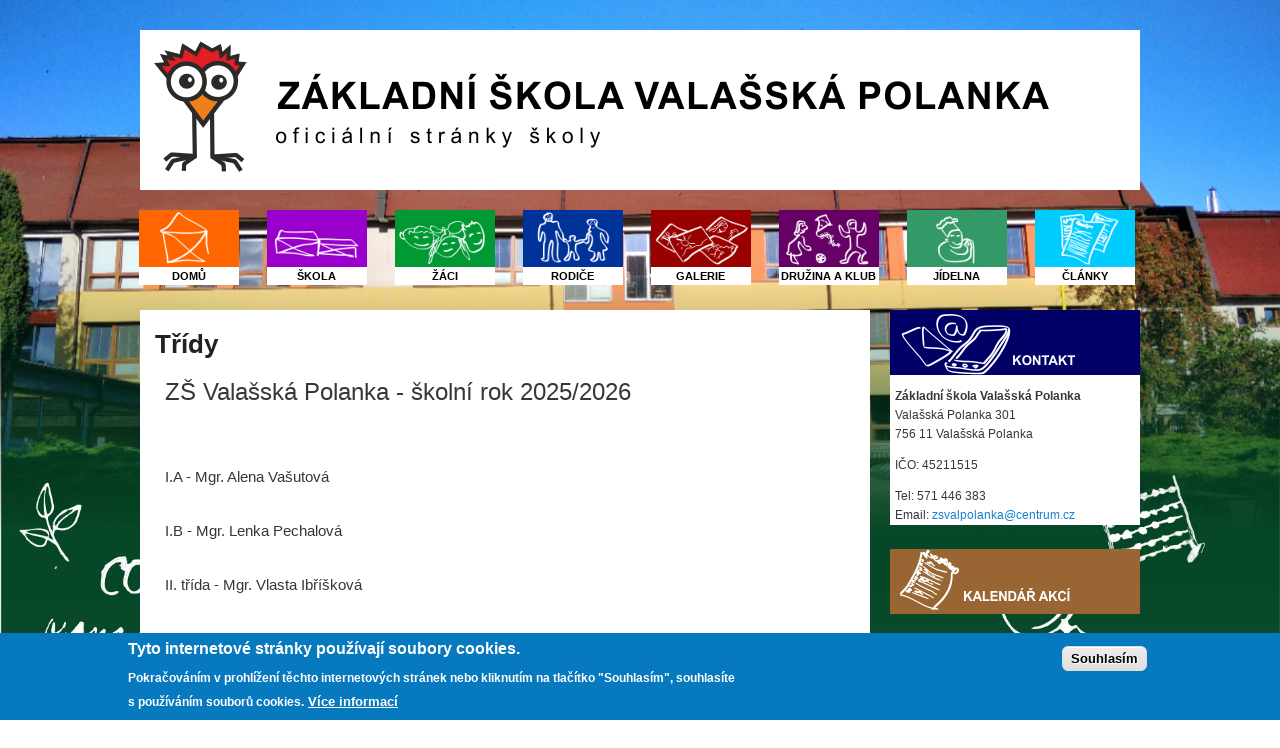

--- FILE ---
content_type: text/html; charset=utf-8
request_url: https://www.zsvalpolanka.cz/obsah/t%C5%99%C3%ADdy
body_size: 5617
content:
<!DOCTYPE html>
<html lang="cs" dir="ltr"
  xmlns:content="http://purl.org/rss/1.0/modules/content/"
  xmlns:dc="http://purl.org/dc/terms/"
  xmlns:foaf="http://xmlns.com/foaf/0.1/"
  xmlns:og="http://ogp.me/ns#"
  xmlns:rdfs="http://www.w3.org/2000/01/rdf-schema#"
  xmlns:sioc="http://rdfs.org/sioc/ns#"
  xmlns:sioct="http://rdfs.org/sioc/types#"
  xmlns:skos="http://www.w3.org/2004/02/skos/core#"
  xmlns:xsd="http://www.w3.org/2001/XMLSchema#">
<head>
<meta charset="utf-8" />
<meta name="Generator" content="Drupal 7 (http://drupal.org)" />
<link rel="canonical" href="/obsah/t%C5%99%C3%ADdy" />
<link rel="shortlink" href="/node/1061" />
<meta name="viewport" content="width=device-width, initial-scale=1, maximum-scale=1" />
<link rel="shortcut icon" href="https://www.zsvalpolanka.cz/sites/all/themes/responsive_blog/favicon.ico" type="image/vnd.microsoft.icon" />
<title>Třídy | Základní škola Valašská Polanka</title>
<style type="text/css" media="all">
@import url("https://www.zsvalpolanka.cz/modules/system/system.base.css?rxoria");
@import url("https://www.zsvalpolanka.cz/modules/system/system.menus.css?rxoria");
@import url("https://www.zsvalpolanka.cz/modules/system/system.messages.css?rxoria");
@import url("https://www.zsvalpolanka.cz/modules/system/system.theme.css?rxoria");
</style>
<style type="text/css" media="all">
@import url("https://www.zsvalpolanka.cz/modules/comment/comment.css?rxoria");
@import url("https://www.zsvalpolanka.cz/modules/field/theme/field.css?rxoria");
@import url("https://www.zsvalpolanka.cz/modules/node/node.css?rxoria");
@import url("https://www.zsvalpolanka.cz/modules/search/search.css?rxoria");
@import url("https://www.zsvalpolanka.cz/modules/user/user.css?rxoria");
@import url("https://www.zsvalpolanka.cz/sites/all/modules/views/css/views.css?rxoria");
</style>
<style type="text/css" media="all">
@import url("https://www.zsvalpolanka.cz/sites/all/modules/colorbox/styles/default/colorbox_style.css?rxoria");
@import url("https://www.zsvalpolanka.cz/sites/all/modules/ctools/css/ctools.css?rxoria");
@import url("https://www.zsvalpolanka.cz/sites/all/modules/eu_cookie_compliance/css/eu_cookie_compliance.css?rxoria");
@import url("https://www.zsvalpolanka.cz/sites/default/files/ctools/css/8695a9d3e23511e74e4cde79b7ae1666.css?rxoria");
</style>
<style type="text/css" media="all">
@import url("https://www.zsvalpolanka.cz/sites/all/themes/responsive_blog/style.css?rxoria");
</style>
<script type="text/javascript" src="https://www.zsvalpolanka.cz/misc/jquery.js?v=1.4.4"></script>
<script type="text/javascript" src="https://www.zsvalpolanka.cz/misc/jquery-extend-3.4.0.js?v=1.4.4"></script>
<script type="text/javascript" src="https://www.zsvalpolanka.cz/misc/jquery-html-prefilter-3.5.0-backport.js?v=1.4.4"></script>
<script type="text/javascript" src="https://www.zsvalpolanka.cz/misc/jquery.once.js?v=1.2"></script>
<script type="text/javascript" src="https://www.zsvalpolanka.cz/misc/drupal.js?rxoria"></script>
<script type="text/javascript" src="https://www.zsvalpolanka.cz/sites/all/modules/eu_cookie_compliance/js/jquery.cookie-1.4.1.min.js?v=1.4.1"></script>
<script type="text/javascript" src="https://www.zsvalpolanka.cz/sites/default/files/languages/cs_eP0LvRJbK3PcGUwdv7a0hLIU8nd0EynJEXK2GXDrCVc.js?rxoria"></script>
<script type="text/javascript" src="https://www.zsvalpolanka.cz/sites/all/libraries/colorbox/jquery.colorbox-min.js?rxoria"></script>
<script type="text/javascript" src="https://www.zsvalpolanka.cz/sites/all/modules/colorbox/js/colorbox.js?rxoria"></script>
<script type="text/javascript" src="https://www.zsvalpolanka.cz/sites/all/modules/colorbox/styles/default/colorbox_style.js?rxoria"></script>
<script type="text/javascript" src="https://www.zsvalpolanka.cz/sites/all/modules/colorbox/js/colorbox_load.js?rxoria"></script>
<script type="text/javascript" src="https://www.zsvalpolanka.cz/sites/all/modules/colorbox/js/colorbox_inline.js?rxoria"></script>
<script type="text/javascript" src="https://www.zsvalpolanka.cz/sites/all/themes/responsive_blog/js/main-menu.js?rxoria"></script>
<script type="text/javascript" src="https://www.zsvalpolanka.cz/sites/all/themes/responsive_blog/js/pngfix.min.js?rxoria"></script>
<script type="text/javascript">
<!--//--><![CDATA[//><!--
jQuery.extend(Drupal.settings, {"basePath":"\/","pathPrefix":"","setHasJsCookie":0,"ajaxPageState":{"theme":"responsive_blog","theme_token":"iFp-1m7dDhFfjgfRXJMzBSEn0M8TKcaa9Yo44jRWBZI","js":{"0":1,"sites\/all\/modules\/eu_cookie_compliance\/js\/eu_cookie_compliance.js":1,"misc\/jquery.js":1,"misc\/jquery-extend-3.4.0.js":1,"misc\/jquery-html-prefilter-3.5.0-backport.js":1,"misc\/jquery.once.js":1,"misc\/drupal.js":1,"sites\/all\/modules\/eu_cookie_compliance\/js\/jquery.cookie-1.4.1.min.js":1,"public:\/\/languages\/cs_eP0LvRJbK3PcGUwdv7a0hLIU8nd0EynJEXK2GXDrCVc.js":1,"sites\/all\/libraries\/colorbox\/jquery.colorbox-min.js":1,"sites\/all\/modules\/colorbox\/js\/colorbox.js":1,"sites\/all\/modules\/colorbox\/styles\/default\/colorbox_style.js":1,"sites\/all\/modules\/colorbox\/js\/colorbox_load.js":1,"sites\/all\/modules\/colorbox\/js\/colorbox_inline.js":1,"sites\/all\/themes\/responsive_blog\/js\/main-menu.js":1,"sites\/all\/themes\/responsive_blog\/js\/pngfix.min.js":1},"css":{"modules\/system\/system.base.css":1,"modules\/system\/system.menus.css":1,"modules\/system\/system.messages.css":1,"modules\/system\/system.theme.css":1,"modules\/comment\/comment.css":1,"modules\/field\/theme\/field.css":1,"modules\/node\/node.css":1,"modules\/search\/search.css":1,"modules\/user\/user.css":1,"sites\/all\/modules\/views\/css\/views.css":1,"sites\/all\/modules\/colorbox\/styles\/default\/colorbox_style.css":1,"sites\/all\/modules\/ctools\/css\/ctools.css":1,"sites\/all\/modules\/eu_cookie_compliance\/css\/eu_cookie_compliance.css":1,"public:\/\/ctools\/css\/8695a9d3e23511e74e4cde79b7ae1666.css":1,"sites\/all\/themes\/responsive_blog\/css\/dark.css":1,"sites\/all\/themes\/responsive_blog\/style.css":1}},"colorbox":{"opacity":"0.85","current":"{current} z {total}","previous":"\u00ab P\u0159edchoz\u00ed","next":"N\u00e1sleduj\u00edc\u00ed \u00bb","close":"Zav\u0159\u00edt","maxWidth":"98%","maxHeight":"98%","fixed":true,"mobiledetect":true,"mobiledevicewidth":"480px","file_public_path":"\/sites\/default\/files","specificPagesDefaultValue":"admin*\nimagebrowser*\nimg_assist*\nimce*\nnode\/add\/*\nnode\/*\/edit\nprint\/*\nprintpdf\/*\nsystem\/ajax\nsystem\/ajax\/*"},"eu_cookie_compliance":{"cookie_policy_version":"1.0.0","popup_enabled":1,"popup_agreed_enabled":0,"popup_hide_agreed":0,"popup_clicking_confirmation":1,"popup_scrolling_confirmation":0,"popup_html_info":"\u003Cdiv class=\u0022eu-cookie-compliance-banner eu-cookie-compliance-banner-info eu-cookie-compliance-banner--default\u0022\u003E\n  \u003Cdiv class=\u0022popup-content info\u0022\u003E\n    \u003Cdiv id=\u0022popup-text\u0022\u003E\n      \u003Ch2\u003ETyto internetov\u00e9 str\u00e1nky pou\u017e\u00edvaj\u00ed soubory cookies.\u003C\/h2\u003E\n\u003Cp\u003EPokra\u010dov\u00e1n\u00edm v prohl\u00ed\u017een\u00ed t\u011bchto internetov\u00fdch str\u00e1nek nebo kliknut\u00edm na tla\u010d\u00edtko \u0022Souhlas\u00edm\u0022, souhlas\u00edte s pou\u017e\u00edv\u00e1n\u00edm soubor\u016f cookies.\u003C\/p\u003E\n              \u003Cbutton type=\u0022button\u0022 class=\u0022find-more-button eu-cookie-compliance-more-button\u0022\u003EV\u00edce informac\u00ed\u003C\/button\u003E\n          \u003C\/div\u003E\n    \n    \u003Cdiv id=\u0022popup-buttons\u0022 class=\u0022\u0022\u003E\n      \u003Cbutton type=\u0022button\u0022 class=\u0022agree-button eu-cookie-compliance-default-button\u0022\u003ESouhlas\u00edm\u003C\/button\u003E\n          \u003C\/div\u003E\n  \u003C\/div\u003E\n\u003C\/div\u003E","use_mobile_message":false,"mobile_popup_html_info":"\u003Cdiv class=\u0022eu-cookie-compliance-banner eu-cookie-compliance-banner-info eu-cookie-compliance-banner--default\u0022\u003E\n  \u003Cdiv class=\u0022popup-content info\u0022\u003E\n    \u003Cdiv id=\u0022popup-text\u0022\u003E\n      \u003Ch2\u003EWe use cookies on this site to enhance your user experience\u003C\/h2\u003E\n\u003Cp\u003EBy tapping the Accept button, you agree to us doing so.\u003C\/p\u003E\n              \u003Cbutton type=\u0022button\u0022 class=\u0022find-more-button eu-cookie-compliance-more-button\u0022\u003EV\u00edce informac\u00ed\u003C\/button\u003E\n          \u003C\/div\u003E\n    \n    \u003Cdiv id=\u0022popup-buttons\u0022 class=\u0022\u0022\u003E\n      \u003Cbutton type=\u0022button\u0022 class=\u0022agree-button eu-cookie-compliance-default-button\u0022\u003ESouhlas\u00edm\u003C\/button\u003E\n          \u003C\/div\u003E\n  \u003C\/div\u003E\n\u003C\/div\u003E\n","mobile_breakpoint":"768","popup_html_agreed":"\u003Cdiv\u003E\n  \u003Cdiv class=\u0022popup-content agreed\u0022\u003E\n    \u003Cdiv id=\u0022popup-text\u0022\u003E\n      \u003Ch2\u003EThank you for accepting cookies\u003C\/h2\u003E\n\u003Cp\u003EYou can now hide this message or find out more about cookies.\u003C\/p\u003E\n    \u003C\/div\u003E\n    \u003Cdiv id=\u0022popup-buttons\u0022\u003E\n      \u003Cbutton type=\u0022button\u0022 class=\u0022hide-popup-button eu-cookie-compliance-hide-button\u0022\u003EHide\u003C\/button\u003E\n              \u003Cbutton type=\u0022button\u0022 class=\u0022find-more-button eu-cookie-compliance-more-button-thank-you\u0022 \u003EMore info\u003C\/button\u003E\n          \u003C\/div\u003E\n  \u003C\/div\u003E\n\u003C\/div\u003E","popup_use_bare_css":false,"popup_height":"auto","popup_width":"100%","popup_delay":1000,"popup_link":"\/obsah\/cookies","popup_link_new_window":1,"popup_position":null,"fixed_top_position":1,"popup_language":"cs","store_consent":false,"better_support_for_screen_readers":0,"reload_page":0,"domain":"","domain_all_sites":0,"popup_eu_only_js":0,"cookie_lifetime":"100","cookie_session":false,"disagree_do_not_show_popup":0,"method":"default","allowed_cookies":"","withdraw_markup":"\u003Cbutton type=\u0022button\u0022 class=\u0022eu-cookie-withdraw-tab\u0022\u003EPrivacy settings\u003C\/button\u003E\n\u003Cdiv class=\u0022eu-cookie-withdraw-banner\u0022\u003E\n  \u003Cdiv class=\u0022popup-content info\u0022\u003E\n    \u003Cdiv id=\u0022popup-text\u0022\u003E\n      \u003Ch2\u003EWe use cookies on this site to enhance your user experience\u003C\/h2\u003E\n\u003Cp\u003EYou have given your consent for us to set cookies.\u003C\/p\u003E\n    \u003C\/div\u003E\n    \u003Cdiv id=\u0022popup-buttons\u0022\u003E\n      \u003Cbutton type=\u0022button\u0022 class=\u0022eu-cookie-withdraw-button\u0022\u003EWithdraw consent\u003C\/button\u003E\n    \u003C\/div\u003E\n  \u003C\/div\u003E\n\u003C\/div\u003E\n","withdraw_enabled":false,"withdraw_button_on_info_popup":0,"cookie_categories":[],"cookie_categories_details":[],"enable_save_preferences_button":1,"cookie_name":"","cookie_value_disagreed":"0","cookie_value_agreed_show_thank_you":"1","cookie_value_agreed":"2","containing_element":"body","automatic_cookies_removal":1}});
//--><!]]>
</script>
<!--[if lt IE 9]><script src="/sites/all/themes/responsive_blog/js/html5.js"></script><![endif]-->
</head>
<body class="html not-front not-logged-in one-sidebar sidebar-first page-node page-node- page-node-1061 node-type-page white">
    <div id="wrapper">
  <header id="header" class="clearfix">
    <div id="logo-header" class="not-front">
                  <div id="site-logo" class="not-front">
          <a href="/" title="Domů">
            <img src="/sites/all/themes/responsive_blog/images2/header1000_uzky.jpg" alt="Domů" />
          </a>
        </div>      
            
      <!-- slider -->
          <div style="clear: both;"></div>
    </div>
      
            <nav id="navigation" role="navigation">
      <div id="main-menu">
        <ul class="menu"><li class="first leaf menu_home"><a href="/">Domů</a></li>
<li class="expanded menu_skola"><a href="/" class="non-clickable">Škola</a><ul class="menu"><li class="first expanded"><a href="/%C5%A1kola-%C5%BEiv%C4%9B">Škola živě</a><ul class="menu"><li class="first leaf"><a href="/%C5%A1t%C3%ADtky/aktu%C3%A1ln%C4%9B">Aktuálně</a></li>
<li class="leaf"><a href="/%C5%A1t%C3%ADtky/akce-%C5%A1koly">Akce školy</a></li>
<li class="last leaf"><a href="/%C5%A1t%C3%ADtky/p%C5%99edm%C4%9Bty">Předměty</a></li>
</ul></li>
<li class="leaf"><a href="/%C5%A1t%C3%ADtky/z%20historie%20%C5%A1kolstv%C3%AD%20v%20obci">O škole</a></li>
<li class="leaf"><a href="/obsah/kontakty-adresy-funkce">Kontakty</a></li>
<li class="leaf"><a href="/obsah/organizace-%C5%A1koln%C3%ADho-roku-20192020">Organizace školního roku</a></li>
<li class="leaf"><a href="/%C5%A1t%C3%ADtky/dokumenty-%C5%A1koly">Důležité školní dokumenty</a></li>
<li class="leaf"><a href="/obsah/dota%C4%8Dn%C3%AD-programy-kter%C3%A9-%C5%A1kola-v-sou%C4%8Dasnosti-realizuje">Dotační projekty</a></li>
<li class="last leaf"><a href="/obsah/pron%C3%A1jem">Pronájem</a></li>
</ul></li>
<li class="expanded active-trail menu_zaci"><a href="/" class="non-clickable active-trail">Žáci</a><ul class="menu"><li class="first leaf"><a href="/obsah/%C5%A1koln%C3%AD-%C5%99%C3%A1d-0">Školní řád</a></li>
<li class="leaf active-trail"><a href="/obsah/t%C5%99%C3%ADdy" class="active-trail active">Třídy</a></li>
<li class="leaf"><a href="/obsah/rozvrh-hodin">Rozvrhy a zvonění</a></li>
<li class="leaf"><a href="/obsah/p%C5%99edm%C4%9Bty">Předměty</a></li>
<li class="last leaf"><a href="/obsah/krou%C5%BEky-0">Kroužky</a></li>
</ul></li>
<li class="expanded menu_rodice"><a href="/" class="non-clickable">Rodiče</a><ul class="menu"><li class="first leaf"><a href="/obsah/organizace-%C5%A1koln%C3%ADho-roku-20192020" title="">Organizace školního roku</a></li>
<li class="leaf"><a href="/obsah/pro-rodi%C4%8De-p%C5%99ed%C5%A1kol%C3%A1k%C5%AF">Pro rodiče předškoláků</a></li>
<li class="leaf"><a href="/obsah/pro-vych%C3%A1zej%C3%ADc%C3%AD-%C5%BE%C3%A1ky">Pro rodiče vycházejících žáků</a></li>
<li class="leaf"><a href="/obsah/%C5%A1kolsk%C3%A1-rada">Školská rada</a></li>
<li class="leaf"><a href="/%C5%A1t%C3%ADtky/metodik-prevence">Metodik prevence</a></li>
<li class="leaf"><a href="/%C5%A1t%C3%ADtky/v%C3%BDchovn%C3%BD-poradce">Výchovný poradce</a></li>
<li class="leaf"><a href="/obsah/formul%C3%A1%C5%99e">Formuláře ke stažení</a></li>
<li class="leaf"><a href="/obsah/pokladna">Pokladna</a></li>
<li class="last leaf"><a href="https://zsvalpolanka.cz/obsah/rozvrh-hodin">Rozvrhy a zvonění</a></li>
</ul></li>
<li class="leaf menu_galerie"><a href="/galerie">Galerie</a></li>
<li class="expanded menu_druzina"><a href="/%C5%A1t%C3%ADtky/po-vyu%C4%8Dov%C3%A1n%C3%AD" class="non-clickable">Družina a klub</a><ul class="menu"><li class="first leaf"><a href="/obsah/%C5%A1koln%C3%AD-vzd%C4%9Bl%C3%A1vac%C3%AD-program-pro-z%C3%A1jmov%C3%A9-vzd%C4%9Bl%C3%A1n%C3%A1n%C3%AD">ŠVP</a></li>
<li class="leaf"><a href="/obsah/vnit%C5%99n%C3%AD-%C5%99%C3%A1d-%C5%A1koln%C3%ADho-klubu">Vnitřní řád</a></li>
<li class="leaf"><a href="/%C5%A1t%C3%ADtky/dru%C5%BEina">Ze školní družiny</a></li>
<li class="last leaf"><a href="/%C5%A1t%C3%ADtky/klub">Ze školního klubu</a></li>
</ul></li>
<li class="expanded menu_jidelna"><a href="/%C5%A1t%C3%ADtky/j%C3%ADdelna" class="non-clickable">Jídelna</a><ul class="menu"><li class="first leaf"><a href="/obsah/j%C3%ADdeln%C3%AD%C4%8Dek">Jídelníček</a></li>
<li class="leaf"><a href="/obsah/z%C3%A1kladn%C3%AD-informace-o-stravov%C3%A1n%C3%AD-v-%C5%A1j-vala%C5%A1sk%C3%A1-polanka">Cizí strávníci</a></li>
<li class="leaf"><a href="/obsah/dokumenty-ke-sta%C5%BEen%C3%AD">Dokumenty ke stažení</a></li>
<li class="leaf"><a href="/obsah/kontakt-na-vedouc%C3%AD-%C5%A1koln%C3%AD-j%C3%ADdelny">Kontakt na vedoucí školní jídelny</a></li>
<li class="leaf"><a href="/obsah/seznam-alergen%C5%AF">Seznam alergenů</a></li>
<li class="leaf"><a href="/obsah/vnit%C5%99n%C3%AD-%C5%99%C3%A1d-%C5%A1koln%C3%AD-j%C3%ADdelny-2025-26">Vnitřní řád školní jídelny 2025-26</a></li>
<li class="last leaf"><a href="/obsah/co-rodi%C4%8De-nev%C4%9Bd%C3%AD-o-%C5%A1koln%C3%ADm-stravov%C3%A1n%C3%AD">Co rodiče nevědí o školním stravování</a></li>
</ul></li>
<li class="last leaf menu_clanky"><a href="/obsah/clanky">Články</a></li>
</ul>      </div>
    </nav>
  </header>

  <div id="preface-area" class="clearfix">
    
      </div>

  <div id="main" class="clearfix">
    <div id="primary">
      <section id="content" role="main">
        

                                <div id="content-wrap">
                    <h1 class="page-title">Třídy</h1>                                                  <div class="region region-content">
  <div id="block-system-main" class="block block-system">

      
  <div class="content">
                        <span property="dc:title" content="Třídy" class="rdf-meta element-hidden"></span><span property="sioc:num_replies" content="0" datatype="xsd:integer" class="rdf-meta element-hidden"></span>  
      
    
  <div class="content">
    <div class="field field-name-body field-type-text-with-summary field-label-hidden"><div class="field-items"><div class="field-item even" property="content:encoded"><h2>ZŠ Valašská Polanka - školní rok 2025/2026</h2>
<p> </p>
<p>I.A - Mgr. Alena Vašutová</p>
<p>I.B - Mgr. Lenka Pechalová</p>
<p>II. třída - Mgr. Vlasta Ibříšková</p>
<p>III.A - Mgr. Marta Pecarová</p>
<p>III. B - Mgr. Jaroslav Zrník</p>
<p>IV. třída - Bc. Irena Filgasová </p>
<p>V. třída - Drahomíra Hladká</p>
<p>VI.A - Mgr. Marcela Koňaříková</p>
<p>VI.B - Mgr. Renata Cedidlová</p>
<p>VII.A - Mgr. Aleš Černotík</p>
<p>VII.B - Mgr. Milena Fialová</p>
<p>VIII.A - Bc. Lukáš Veselý</p>
<p>VIII.B - Mgr. Lenka Matušová</p>
<p>IX.A - Mgr. Petra Janotová</p>
<p>IX.B - Mgr. Jiří Fiala</p>
<p> </p>
</div></div></div>  </div>

      <footer>
          </footer>
  
    </div>
  
</div> <!-- /.block -->
</div>
 <!-- /.region -->
        </div>
      </section> <!-- /#main -->
    </div>

          <aside id="sidebar" role="complementary">
       <div class="region region-sidebar-first">
  <div id="block-block-2" class="block block-block">

      
  <div class="content">
    <p><a class="header" href="/obsah/kontakty-adresy-funkce">Kontakt</a></p>
<div>
<p><strong>Základní škola Valašská Polanka</strong><br />Valašská Polanka 301<br />756 11 Valašská Polanka</p>
<p>IČO: 45211515</p>
<p>Tel: 571 446 383<br />Email: <a href="mailto:zsvalpolanka@centrum.cz">zsvalpolanka@centrum.cz</a></p>
</div>
  </div>
  
</div> <!-- /.block -->
<div id="block-block-6" class="block block-block">

      
  <div class="content">
    <p><a class="header" href="/obsah/kalendar">Kalendář akcí</a></p>
  </div>
  
</div> <!-- /.block -->
<div id="block-block-5" class="block block-block">

      
  <div class="content">
    <p><a class="header" href="/obsah/jidelnicek">Jídelníček</a></p>
  </div>
  
</div> <!-- /.block -->
<div id="block-block-4" class="block block-block">

      
  <div class="content">
    <p><a class="header" href="/obsah/schránka-důvěry">Schránka důvěry</a></p>
  </div>
  
</div> <!-- /.block -->
<div id="block-block-7" class="block block-block">

      
  <div class="content">
    <p><a class="header" href="/obsah/skolni-casopis">Školní časopis</a></p>
  </div>
  
</div> <!-- /.block -->
<div id="block-block-9" class="block block-block">

      
  <div class="content">
    <p><a class="header" href="/node/1083">Distanční výuka</a></p>
  </div>
  
</div> <!-- /.block -->
<div id="block-block-10" class="block block-block">

      
  <div class="content">
    <p><a class="header" href="https://zsvalpolanka.bakalari.cz/login" target="_blank">Bakaláři</a> <a class="header-help" href="https://www.zsvalpolanka.cz/obsah/n%C3%A1vody-k-bakal%C3%A1%C5%99%C5%AFm" target="_blank">Nápověda</a></p>
  </div>
  
</div> <!-- /.block -->
<div id="block-block-11" class="block block-block">

      
  <div class="content">
    <p><a class="header" href="https://m365.cloud.microsoft/" target="_blank">Office 365</a> <a class="header-help" href="https://www.zsvalpolanka.cz/obsah/n%C3%A1vody-k-office-365" target="_blank">Nápověda</a></p>
  </div>
  
</div> <!-- /.block -->
<div id="block-views-galerie-blok-block" class="block block-views">

        <h2 >Nejnovější v galérii</h2>
    
  <div class="content">
    <div class="view view-galerie-blok- view-id-galerie_blok_ view-display-id-block view-dom-id-1a1be222681334f2aab921c845d29d8e">
        
  
  
      <div class="view-content">
        <div class="views-row views-row-1 views-row-odd views-row-first views-row-last">
      
  <div class="views-field views-field-field-image">        <div class="field-content"><a href="https://www.zsvalpolanka.cz/obsah/bruslen%C3%AD-1a-1-b"><img typeof="foaf:Image" src="https://www.zsvalpolanka.cz/sites/default/files/styles/n_hled_height_220px/public/field/image/93/2026/bruslen%C3%AD.jpg?itok=uACU08oP" width="349" height="220" alt="" /></a></div>  </div>  
  <div class="views-field views-field-title">        <span class="field-content"><a href="https://www.zsvalpolanka.cz/obsah/bruslen%C3%AD-1a-1-b">Bruslení 1. A a 1. B</a></span>  </div>  </div>
    </div>
  
  
  
  
  
  
</div>  </div>
  
</div> <!-- /.block -->
<div id="block-block-3" class="block block-block">

        <h2 >Užitečné odkazy</h2>
    
  <div class="content">
    <p><a href="http://www.valasskapolanka.cz" target="_blank">Obec Valašská Polanka</a><br /><a href="http://ms.valasskapolanka.cz" target="_blank">Mateřská škola</a><br /><a href="http://knihovna.valasskapolanka.cz" target="_blank">Knihovna</a><br /><a href="http://www.idos.cz" target="_blank">Jízdní řády</a></p>
  </div>
  
</div> <!-- /.block -->
<div id="block-block-8" class="block block-block">

      
  <div class="content">
    <p><a class="header" href="http://zsvalpolanka.maweb.eu/">Starý web</a></p>
  </div>
  
</div> <!-- /.block -->
</div>
 <!-- /.region -->
      </aside> 
      </div>

  <footer id="footer-bottom">
    <div id="footer-area" class="clearfix">
            
          </div>

    <div id="bottom" class="clearfix">
      <div class="copyright">Copyright &copy; 2026 <a href="/">Základní škola Valašská Polanka</a></div>
      
      <div class="admin">
        <a href="/obsah/prohlaseni-o-pristupnosti">Prohlášení o přístupnosti</a>&nbsp;&nbsp;|&nbsp;
                
                  <a href="?q=user/login">Vstup do administrace</a>
              </div>      
      <!-- <div class="credit">
        Theme by  <a href="http://www.devsaran.com" target="_blank">Devsaran</a>
      </div> -->
    </div>
  </footer>

</div>






  <script type="text/javascript">
<!--//--><![CDATA[//><!--
window.eu_cookie_compliance_cookie_name = "";
//--><!]]>
</script>
<script type="text/javascript" defer="defer" src="https://www.zsvalpolanka.cz/sites/all/modules/eu_cookie_compliance/js/eu_cookie_compliance.js?rxoria"></script>
</body>
</html>

--- FILE ---
content_type: text/css
request_url: https://www.zsvalpolanka.cz/sites/all/themes/responsive_blog/style.css?rxoria
body_size: 9277
content:
/*
www.devsaran.com
*/

/* =Reset
-------------------------------------------------------------- */
html, body, div, span, applet, object, iframe,
h1, h2, h3, h4, h5, h6, p, blockquote, pre,
a, abbr, acronym, address, big, cite, code,
del, dfn, em, font, ins, kbd, q, s, samp,
small, strike, strong, sub, sup, tt, var,
dl, dt, dd, ol, ul, li,
fieldset, form, label, legend,
table, caption, tbody, tfoot, thead, tr, th, td {
  border: 0;
  font-family: inherit;
  font-size: 100%;
  font-style: inherit;
  font-weight: inherit;
  margin: 0;
  outline: 0;
  padding: 0;
  vertical-align: baseline;
}

/* remember to define focus styles! */
:focus {
  outline: 0;
}
body {
  background: white;
  line-height: 1;
  background-image: url("images2/pozadi_v2.jpg");
  background-repeat: no-repeat;
  background-size: 100%;
}
ol, ul {
  list-style: none;
}

/* tables still need 'cellspacing="0"' in the markup */
table {
  border-collapse: separate;
  border-spacing: 0;
}
caption, th, td {
  font-weight: normal;
  text-align: left;
}

blockquote:before, blockquote:after,
q:before, q:after {
  content:'';
}
blockquote, q {
  quotes: "" "";
}
a img {
  border: 0;
}

/* Block elements */
header, hgroup, footer, section, article, aside {
  display: block;
}

/* Body, Common Classes & Wrap */


html, body {
  min-width: 1000px;
  width: 100%;
}

body {
  padding-top: 2em;
}
#wrapper {
  margin: 0 auto 2em;
  max-width: 1000px;
  min-width: 1000px;
}
#header hgroup {
  margin: 0 3%;
  padding: 2.5em 0;
}
#navigation div {
  xmargin: 0 3%;
}

#primary {
  float: left;
  margin: 0 -30% 0 0;
  width: 100%;
}
#content {
  margin: 0 33% 0 3%;
  width: 64%;
}
#sidebar {
  float: right;
  margin-right: 3%;
  width: 25%;
}

/* Right Content */
.left-sidebar #primary {
  float: right;
  margin: 0 0 0 -30%;
  width: 100%;
}
.left-sidebar #content {
  margin: 0 3% 0 33%;
  width: 64%;
}
.left-sidebar #sidebar {
  float: left;
  margin-left: 3%;
  margin-right: 0;
  width: 27%;
}

.wide-sidebar #primary {
  float: left;
  margin: 0 -35.5% 0 0;
  width: 100%;
}
.wide-sidebar #content {
  margin: 0 38.6% 0 3%;
  width: 58.4%;
}
.wide-sidebar #sidebar {
  float: right;
  margin-right: 3%;
  width: 32.5%;
}

/* Right Content */
.wide-sidebar.left-sidebar #primary {
  float: right;
  margin: 0 0 0 -33%;
  width: 100%;
}
.wide-sidebar.left-sidebar #content {
  margin: 0 3% 0 38.6%;
  width: 58.4%;
}
.wide-sidebar.left-sidebar #sidebar {
  float: left;
  margin-left: 3%;
  margin-right: 0;
  width: 30%;
}

.no-sidebars #primary{
  margin: 0;
  background-color: white;
}
.no-sidebars #content{
  margin: 0;
  position: relative;
  width: auto;
}

body, input, textarea {
  color: #373737;
  font: 15px "Helvetica Neue", Helvetica, Arial, sans-serif;
  font-weight: 300;
  line-height: 1.625;
}


#wrapper {
  background-color: transparent;
  -moz-border-radius: 5px;
    border-radius: 5px;
}
a {
  color: #1982d1;
  text-decoration: none;
}
a:focus,
a:active,
a:hover {
  text-decoration: none;
}


/* Headings */
h1,h2,h3,h4,h5,h6 {
  clear: both;
}
h1 {
    font-size: 26px;
}
h2 {
    font-size: 24px;
}
h3 {
    font-size: 22px;
    font-weight: bold;
  margin: 0 0 0.8125em;
}
h4 {
    font-size: 20px;
    margin: 0 0 0.5em;
}
h5 {
    font-size: 18px;
}
h6 {
    font-size: 16px;
}
hr {
  background-color: #ccc;
  border: 0;
  height: 1px;
  margin-bottom: 2em;
}

/* Text elements */
p {
  margin-bottom: 2em;
}
ul, ol {
  margin: 0 0 1em 1.5em;
}
ul {
  list-style: disc;
}
ol {
  list-style-type: decimal;
}
ol ol {
  list-style: upper-alpha;
}
ol ol ol {
  list-style: lower-roman;
}
ol ol ol ol {
  list-style: lower-alpha;
}
ul ul, ol ol, ul ol, ol ul {
  margin-bottom: 0;
}
dl {
  margin: 0 2em;
}
dt {
  font-weight: bold;
}
dd {
  margin-bottom: 2em;
}
strong {
  font-weight: bold;
}
cite, em, i {
  font-style: italic;
}
blockquote {
  font-family: Georgia, "Bitstream Charter", serif;
  font-style: italic;
  font-weight: normal;
  margin: 0 3em;
}
blockquote em, blockquote i, blockquote cite {
  font-style: normal;
}
blockquote cite {
  color: #666;
  font: 12px "Helvetica Neue", Helvetica, Arial, sans-serif;
  font-weight: 300;
  letter-spacing: 0.05em;
  text-transform: uppercase;
}
pre {
  background: #f4f4f4;
  font: 13px "Courier 10 Pitch", Courier, monospace;
  line-height: 1.5;
  margin-bottom: 2em;
  overflow: auto;
  padding: 0.75em 2em;
}
code, kbd {
  font: 13px Monaco, Consolas, "Andale Mono", "DejaVu Sans Mono", monospace;
}
abbr, acronym, dfn {
  border-bottom: 1px dotted #666;
  cursor: help;
}
address {
  display: block;
  margin: 0 0 2em;
}
ins {
  background: #fff9c0;
  text-decoration: none;
}
sup,
sub {
  font-size: 10px;
  height: 0;
  line-height: 1;
  position: relative;
  vertical-align: baseline;
}
sup {
  bottom: 1ex;
}
sub {
  top: .5ex;
}

table {
  margin: 0 0 1.5em;
  width: 100%;
  border:1px solid #ddd;
  border-right:none;
  background:#fff;
}

th {
  font-weight: bold;
  padding:10px 10px;
  background:#555;
  color:#fff;
}

tr{
  padding:5px 5px;
}

td{
  padding:5px 10px;
  border-top:1px solid #ddd;
  border-right:1px solid #ddd;
}

/* clearfix hack */
.clearfix:after {
  visibility: hidden;
  display: block;
  font-size: 0;
  content: " ";
  clear: both;
  height: 0;
}
.clearfix {
  display: inline-block;
}
/* start commented backslash hack \*/
* html .clearfix {
  height:1%;
}
.clearfix {
  display: block;
}
.clear {
  clear: both;
}
/* close commented backslash hack */
.displayblock {
  display: block;
}
.displaynone {
  display: none;
}

#header {
  background-color: transparent;
  position: relative;
  -moz-border-radius: 5px;
  border-radius: 5px;

}
#site-name {
  margin-right: 270px;
  padding: 0;
  font-size: 36px;
  line-height: 46px;
}
#site-name a {
  color: #111;
  font-weight: bold;
  text-decoration: none;
}
#site-name a:hover,
#site-name a:focus,
#site-name a:active {
  color: #1982d1;
}
#site-slogan {
  color: #7a7a7a;
  font-size: 14px;
  margin: 0 270px 0 0;
}

#header img {
  height: auto;
  max-width: 100%;
}
#logo-header {
  xborder: 1px solid blue;
  background-color: white;
  margin-bottom: 20px;
  overflow: hidden;
}

#logo-header.front {
  height: 255px;
}

#header #site-logo.front { 
  xheight: 255px;
  margin: 0px;
  xmargin-bottom: 50px;
  xpadding: 2.5em 0;
  xborder-top-left-radius: 5px;
  xborder-top-right-radius: 5px;
  xborder: 1px solid red;
  
  xbackground: url("images2/header1000-2.jpg") no-repeat left top;
  xbackground-size: 100%;
  width: 570px;
  float: left; 
  overflow: hidden;      
}

#header #site-logo.not-front {
  xbackground: url("images2/header1000_uzky.jpg") no-repeat left top;
  xbackground-size: 100%;
  xheight: 153px;
}

/* =Menu
-------------------------------------------------------------- */

#header #navigation {
  xbackground: #222; /* Show a solid color for older browsers */
  xbackground: -moz-linear-gradient(#585858, #3d3d3d);
  xbackground: -o-linear-gradient(#585858, #3d3d3d);
  xbackground: -webkit-gradient(linear, 0% 0%, 0% 100%, from(#585858), to(#3d3d3d)); /* older webkit syntax */
  xbackground: -webkit-linear-gradient(#585858, #3d3d3d);
  clear: both;
  display: block;
  float: left;
  margin: 0 auto 10px;
  width: 100%;
}
#main-menu > ul.menu{
  font-size: 14px;
  list-style: none;
  margin: 0 0 0 -0.8125em;
  padding-left: 0;
}
#main-menu > ul.menu > li {
  xborder-right: 1px solid #444;
  float: left;
  position: relative;
  list-style: none outside none;
  background-color: white;
  margin-left: 28px;
  width: 100px;
  text-align: center;
}
#main-menu > ul.menu > li.first {
  margin-left: 10px;
}
#main-menu > ul.menu a {
  color: #eee;
  line-height: 3em;
  padding: 0 1.2125em;
  text-decoration: none;
}
#main-menu > ul.menu > li > a {
  display: block;
  height: 25px;
  background-repeat: no-repeat;
  background-size: 100%;
  padding: 0px;
  padding-top: 50px;
  text-transform: uppercase;
  font-size: 11px;
  xwidth: 100px;
  color: black;
  font-weight: bold;
}
#main-menu > ul.menu ul {
  x-moz-box-shadow: 0 3px 3px rgba(0,0,0,0.2);
  x-webkit-box-shadow: 0 3px 3px rgba(0,0,0,0.2);
  xbox-shadow: 0 3px 3px rgba(0,0,0,0.2);
  display: none;
  float: left;
  margin: 0;
  position: absolute;
  top: 5em;
  left: 0;
  list-style: none;
  xwidth: 220px;
  z-index: 99;
  background-color: lightgray;
}
#main-menu > ul.menu ul ul {
  left: 100%;
  top: 0;
}
#main-menu > ul.menu ul a {
  background: #f9f9f9;
  border-bottom: 1px dotted #ccc;
  color: #444;
  font-size: 13px;
  font-weight: normal;
  height: auto;
  line-height: 1.4em;
  padding: 10px;
  width: 168px;
  display: block;
} 

#main-menu > ul.menu li:last-child, 
#main-menu > ul.menu ul li {
  border:none;
} 
#main-menu > ul.menu li:hover > a,
#main-menu > ul.menu ul :hover > a,
#main-menu > ul.menu a:focus {
  xbackground: #efefef;
}
#main-menu > ul.menu ul li:hover > a,
#main-menu > ul.menu ul a:focus{
  background: #f9f9f9; /* Show a solid color for older browsers */
  background: -moz-linear-gradient(#f9f9f9, #e5e5e5);
  background: -o-linear-gradient(#f9f9f9, #e5e5e5);
  background: -webkit-gradient(linear, 0% 0%, 0% 100%, from(#f9f9f9), to(#e5e5e5)); /* Older webkit syntax */
  background: -webkit-linear-gradient(#f9f9f9, #e5e5e5);
  color: #373737;
}
#main-menu > ul.menu li:hover > ul {
  display: block;
}
#main-menu > ul.menu a.active {
  font-weight: bold;
}

#main-menu li.menu_home > a {
  background-image: url('images2/domu-pic.jpg');
}

#main-menu li.menu_skola > a {
  background-image: url('images2/skola-pic.jpg');
}

#main-menu li.menu_zaci > a {
  background-image: url('images2/zaci-pic.jpg');
}

#main-menu li.menu_rodice > a {
  background-image: url('images2/rodice-pic.jpg');
}

#main-menu li.menu_galerie > a {
  background-image: url('images2/galerie-pic.jpg');
}

#main-menu li.menu_druzina > a {
  background-image: url('images2/druzina-pic.jpg');
}

#main-menu li.menu_jidelna > a {
  background-image: url('images2/jidelna-pic.jpg');
}

#main-menu li.menu_clanky > a {
  background-image: url('images2/clanky-pic.jpg');
}

#main-menu ul li.leaf, #main-menu ul li.expanded { list-style: none; }

.tinynav { 
  display: none;
  font-size: 16px;
}

/* Featured Slider */
#slider {
    background-color: #555;
    xxborder-bottom: 2px solid #ccc;
    border-radius: 5px;
  -moz-border-radius: 5px;
    xmargin: 0 0 2em;
    position: relative;
    width: 425px;
    float: right;
}

#slider-wrap img {
    border: medium none;
  display: block;
    height: auto;
    /*padding: 0.7em 2% 0.3em;*/
  padding: 0;
    max-width: 100%;
}
#slider-wrap a:hover img {
  background: none;
  border: none;
}
#slider-wrap a {
  display: block;
  xpadding: 11px 11px 10px;
}

#slider-wrap .featured-text {
    color: #FFFFFF;
    padding: 0 11px 10px;
}
#slider-wrap .featured-text a {
  display: inline;
  padding: 0;
}
#nav-slider {
  padding: 0;
  display: none;
}
#nav-slider img {
   max-width:33px;
   height:auto;
   width:100%;
 }
#nav-slider .nav-previous, 
#nav-slider .nav-next {
    cursor: pointer;
    display: block;
    max-width: 33px;
    opacity: 0.7;
    position: absolute;
    top: 106px;
    width: 6%;
    z-index: 99;
}
#nav-slider .nav-previous:hover, 
#nav-slider .nav-next:hover {
  opacity: 10;
}
#nav-slider .nav-previous {
    left: 11px;
}
#nav-slider .nav-next {
    right: 11px;
}

#breadcrumbs {
  font-size: 11px;
  padding: 3px;
}


/* =Content
----------------------------------------------- */
#preface-area {
  padding-bottom: 5px;
}

#main {
  xbackground-color: #eee;
  clear: both;
  xpadding: 2em 0 0;
}

#content-wrap {
  background-color: white;
  xxborder-bottom: 2px solid #CCC;
  xx-moz-border-radius: 5px;
  xxborder-radius: 5px;
  margin: 0 0 2em;
  padding: 0.5em 5% 2em;
  position: relative;
  width: auto;
}

.node h2.title, h1.page-title, .node h2.title a, h1.page-title a {
  color: #222222;
  text-decoration: none;
}
.node h2.title, h1.page-title {
  clear: both;
  color: #222222;
  font-size: 26px;
  font-weight: bold;
  line-height: 1.5em;
  padding-bottom: 0.3em;
  padding-top: 0.3em;
}

#main #content .node-teaser {
  padding-bottom:30px;
  border-bottom:1px solid #DDDDDD;
  margin-bottom: 15px;
}

.node-teaser img {
  border: 1px solid #CCCCCC;
  padding: 6px;
  height: auto;
  max-width: 97.4%;
  margin: 0.5em 1em 0.5em 0;
  float: left;
}
.page-content #content-wrap img, .page-node #content-wrap img {
  border: 1px solid #CCCCCC;
  padding: 6px;
  height: auto;
  max-width: 97.4%;
  margin: 0.5em 1em 0.5em 1em;
}

.node-teaser p {
  margin-bottom: 1em;
}

#preface-area .block,
.region-content-top .block,
#footer-area .block {
  background-color: #FFFFFF;
  border-bottom: 2px solid #CCCCCC;
  xxborder-radius: 5px 5px 5px 5px;
  clear: both;
  margin-bottom: 2em;
  padding: 0.5em 1em 1em;
  font-size: 12px;
}

#preface-area .block > h2,
.region-content-top .block > h2,
#footer-area .block > h2 {
  border-bottom: 2px solid #CCCCCC;
  color: #222222;
  font-size: 16px;
  font-weight: bold;
  letter-spacing: 0.1em;
  margin: 0 -0.75em 1em;
  padding: 0 1em 0.5em;
}

#sidebar .block {
  background-color: #FFFFFF;
  border-bottom: 2px solid #CCCCCC;
  xxborder-radius: 5px 5px 5px 5px;
  clear: both;
  margin-bottom: 2em;
  padding: 0.5em 1em 1em;
  font-size: 12px;
}

#sidebar .block > h2 {
  border-bottom: 2px solid #CCCCCC;
  color: #222222;
  font-size: 16px;
  font-weight: bold;
  letter-spacing: 0.1em;
  margin: 0 -0.75em 1em;
  padding: 0 1em 0.5em;
}

#preface-area .block p,
.region-content-top .block p,
#footer-area .block p,
#sidebar .block p {
  margin-bottom: 1em;
}

#preface-area .block img,
.region-content-top .block img,
#footer-area .block img,
#sidebar .block img {
  height: auto;
  max-width: 97.4%;
}

#preface-area {
    background-color: #eee;
    overflow: hidden;
    padding: 2em 3% 0;
}

#preface-block-wrap.in1 .preface-block {
  margin-bottom: 2.5em;
}

#preface-block-wrap.in2 .preface-block {
  float: left;
  width: 48.5%;
}
#preface-block-wrap.in2 .preface-block + .preface-block {
  float: right;
}

#preface-block-wrap.in3 .preface-block {
    float: left;
    margin-right: 3%;
    width: 31.3%;
}
#preface-block-wrap.in3 .preface-block + .preface-block + .preface-block {
  margin-right: 0;
}


/* =Footer
----------------------------------------------- */

#footer-bottom {
  border-top: 1px solid #ccc;
  clear: both;
}
#footer-area {
    background-color: #eee;
    overflow: hidden;
    padding: 2em 3% 0;
}

#footer-block-wrap.in1 .footer-block {
  margin-bottom: 2.5em;
}

#footer-block-wrap.in2 .footer-block {
  float: left;
  width: 48.5%;
}
#footer-block-wrap.in2 .footer-block + .footer-block {
  float: right;
}

#footer-block-wrap.in3 .footer-block {
    float: left;
    margin-right: 3%;
    width: 31.3%;
}
#footer-block-wrap.in3 .footer-block + .footer-block + .footer-block {
  margin-right: 0;
}

#bottom {
  background-color: #fff;
  border-top: 1px solid #ccc;
  xxborder-bottom: 2px solid #aaa;
  clear: both;
  xx-moz-border-radius: 0 0 5px 5px;
    xxborder-radius: 0 0 5px 5px;
  color: #666;
  font-size: 12px;
  line-height: 2.2em;
  padding: 2.2em 0.5em;
  text-align: center;
}
#bottom a {
  color: #555;
  font-weight: bold;
}
#bottom .copyright, 
#bottom .credit {
    display: inline;
    width: 47%;
}
#bottom .copyright { 
  clear: both;
  margin-left: 3%;
  float: left;
    text-align: left;
}
#bottom .credit { 
  margin-right: 3%;
  float: right;
  text-align: right;
}
/* Social Profile */
.social-profile {
  position: absolute;
  right: 3%;
  top: 2.8em;
}
.social-profile ul {
  list-style: none;
  margin: 0;
  padding: 0;
}
.social-profile ul li {
  margin: 0 0 10px 10px;
  float: left;
}
.social-profile ul li a {
  display: block;
  background: url("images/social-profiles.png") no-repeat right top;
  width: 34px;
  height: 34px;
  -webkit-border-radius: 3px;
  -moz-border-radius: 3px;
  border-radius: 3px;
  text-indent: -99999px;
}
.social-profile ul li a:active {
  -moz-box-shadow: inset 0 0 6px #000;
  -webkit-box-shadow: inset 0 0 6px #000;
  box-shadow: inset 0 0 6px #000;
}
.social-profile ul li.facebook a {
  background-position: 0 0;
}
.social-profile ul li.facebook a:hover {
  background-position: 0 -44px;
}
.social-profile ul li.twitter a {
  background-position: -44px 0;
}
.social-profile ul li.twitter a:hover {
  background-position: -44px -44px;
}
.social-profile ul li.rss a {
  background-position: -88px 0;
}
.social-profile ul li.rss a:hover {
  background-position: -88px -44px;
}
.social-profile ul li.you-tube a {
  background-position: -132px 0;
}
.social-profile ul li.you-tube a:hover {
  background-position: -132px -44px;
}
.social-profile ul li.linkedin a {
  background-position: -176px 0;
}
.social-profile ul li.linkedin a:hover {
  background-position: -176px -44px;
}
.social-profile ul li.tumblr a {
  background-position: -220px 0;
}
.social-profile ul li.tumblr a:hover {
  background-position: -220px -44px;
}
.social-profile ul li.viemo a {
  background-position: -264px 0;
}
.social-profile ul li.viemo a:hover {
  background-position: -264px -44px;
}
.social-profile ul li.dribbble a {
  background-position: -308px 0;
}
.social-profile ul li.dribbble a:hover {
  background-position: -308px -44px;
}
.social-profile ul li.my-space a {
  background-position: -352px 0;
}
.social-profile ul li.my-space a:hover {
  background-position: -352px -44px;
}
.social-profile ul li.aim a {
  background-position: -396px 0;
}
.social-profile ul li.aim a:hover {
  background-position: -396px -44px;
}
.social-profile ul li.flickr a {
  background-position: -440px 0;
}
.social-profile ul li.flickr a:hover {
  background-position: -440px -44px;
}
.social-profile ul li.pinterest a {
  background-position: -484px 0;
}
.social-profile ul li.pinterest a:hover {
  background-position: -484px -44px;
}
.social-profile ul li.google-plus a {
  background-position: -528px 0;
}
.social-profile ul li.google-plus a:hover {
  background-position: -528px -44px;
}
.social-profile ul li.wordpress a {
  background-position: -572px 0;
}
.social-profile ul li.wordpress a:hover {
  background-position: -572px -44px;
}
.social-profile ul li.deviantart a {
  background-position: -616px 0;
}
.social-profile ul li.deviantart a:hover {
  background-position: -616px -44px;
}


/* -------------- Form Elements  ------------- */

fieldset { background: #ffffff; border: 1px solid #cccccc; margin-top: 10px; margin-bottom: 32px;
padding: 0 0 10px; position: relative; top: 12px; /* Offsets the negative margin of legends */
-khtml-border-radius: 4px; -moz-border-radius: 4px; -webkit-border-radius: 4px; border-radius: 4px; }

.fieldset-wrapper { margin-top: 25px; }

.node-form .vertical-tabs .fieldset-wrapper { margin-top: 0; }

.filter-wrapper { top: 0; padding: 1em 0 0.2em;
-khtml-border-radius-topright: 0; -khtml-border-radius-topleft: 0; -moz-border-radius-topright: 0; -moz-border-radius-topleft: 0;
-webkit-border-top-left-radius: 0; -webkit-border-top-right-radius: 0; border-top-left-radius: 0; border-top-right-radius: 0; }

.filter-help a { font-size: 0.857em; padding: 2px 20px 0; }

.filter-wrapper .form-item label { margin-right: 10px; }

.filter-wrapper .form-item { padding: 0 0 0.5em 0.5em; }

.filter-guidelines { padding: 0 1.5em 0 0.5em; }

fieldset.collapsed { background: transparent; -khtml-border-radius: 0; -moz-border-radius: 0;  -webkit-border-radius: 0; border-radius: 0; }

fieldset legend { background: #dbdbdb; border: 1px solid #ccc; border-bottom: none; display: block; height: 2em;
left: -1px; line-height: 2; padding: 0; position: absolute; text-indent: 10px; text-shadow: 0 1px 0 #fff; top: -12px; width: 100%;
-khtml-border-radius-topleft: 4px; -moz-border-radius-topleft: 4px; -webkit-border-top-left-radius: 4px; border-top-left-radius: 4px; 
-khtml-border-radius-topright: 4px; -moz-border-radius-topright: 4px; -webkit-border-top-right-radius: 4px; border-top-right-radius: 4px; }

fieldset.collapsed legend { -khtml-border-radius: 4px; -moz-border-radius: 4px; -webkit-border-radius: 4px; border-radius: 4px; }

fieldset .fieldset-wrapper { padding: 0 10px; }

fieldset .fieldset-description { margin-top: 5px; margin-bottom: 1em; line-height: 1.4; font-style: italic; }

input { margin: 2px 0; padding: 4px; }

input, textarea {  font-size: 0.929em; }

textarea { line-height: 1.5; }

textarea.form-textarea, select.form-select { padding: 4px; }

input.form-text, textarea.form-textarea, select.form-select { border: 1px solid #ccc; }

.password-suggestions ul li { margin-left: 1.2em; }

.form-item { margin-bottom: 1em; margin-top: 2px; }

.form-item label { font-size: 0.929em; }

.form-type-radio label, .form-type-checkbox label { margin-left: 4px; }

.form-type-radio .description, .form-type-checkbox .description { margin-left: 2px; }

.form-actions { padding-top: 10px; }

/* Contact Form */

.contact-form #edit-name { width: 100%;
-moz-box-sizing: border-box; -webkit-box-sizing: border-box; box-sizing: border-box;
-khtml-border-radius: 4px; -moz-border-radius: 4px; -webkit-border-radius: 4px; border-radius: 4px; }

.contact-form #edit-mail { width: 100%;
-moz-box-sizing: border-box; -webkit-box-sizing: border-box; box-sizing: border-box;
-khtml-border-radius: 4px; -moz-border-radius: 4px; -webkit-border-radius: 4px; border-radius: 4px; }

.contact-form #edit-subject { width: 100%;
-moz-box-sizing: border-box; -webkit-box-sizing: border-box; box-sizing: border-box;
-khtml-border-radius: 4px; -moz-border-radius: 4px; -webkit-border-radius: 4px; border-radius: 4px; }

.contact-form #edit-message { width: 100%;
-moz-box-sizing: border-box; -webkit-box-sizing: border-box; box-sizing: border-box;
-khtml-border-top-left-radius: 4px; -khtml-border-top-right-radius: 4px; -moz-border-radius-topleft: 4px;
-moz-border-radius-topright: 4px; -webkit-border-top-left-radius: 4px; -webkit-border-top-right-radius: 4px;
border-top-left-radius: 4px; border-top-right-radius: 4px; }

.contact-form .resizable-textarea .grippie {  width: 100%;
-moz-box-sizing: border-box; -webkit-box-sizing: border-box; box-sizing: border-box;
-khtml-border-bottom-left-radius: 4px; -khtml-border-bottom-right-radius: 4px; -moz-border-radius-bottomleft: 4px;
-moz-border-radius-bottomright: 4px; -webkit-border-bottom-left-radius: 4px; -webkit-border-bottom-right-radius: 4px;
border-bottom-left-radius: 4px; border-bottom-right-radius: 4px; }

/* Comment form */

.comment-form label { float: left; font-size: 0.929em; }

.comment-form input, .comment-form .form-select { margin: 0; 
-khtml-border-radius: 4px; -moz-border-radius: 4px; -webkit-border-radius: 4px; border-radius: 4px; }

.comment-form .form-type-textarea label { float: none; }

.comment-form .form-item,
.comment-form .form-radios,
.comment-form .form-type-checkbox,
.comment-form .form-select { margin-bottom: 10px; overflow: hidden; }

.comment-form .form-type-checkbox,
.comment-form .form-radios { margin-left: 120px; }

.comment-form .form-type-checkbox label,
.comment-form .form-radios label { float: none; margin-top: 0; }

.comment-form input.form-file { width: auto; }

.comment-form .form-text { display: block; margin: 0; width: 100%;
-moz-box-sizing: border-box; -webkit-box-sizing: border-box; box-sizing: border-box; }

.comment-form .form-item .description { font-size: 0.786em; line-height: 1.2; margin-left: 120px; }

#content h2.comment-form { margin-bottom: 0.5em; }

.comment-form .form-textarea { -khtml-border-radius-topleft: 4px; -khtml-border-radius-topright: 4px;
-moz-border-radius-topleft: 4px; -moz-border-radius-topright: 4px;
-webkit-border-top-left-radius: 4px; -webkit-border-top-right-radius: 4px;
border-top-left-radius: 4px; border-top-right-radius: 4px; }

.comment-form fieldset.filter-wrapper .fieldset-wrapper,
.comment-form .text-format-wrapper .form-item { margin-top: 0; margin-bottom: 0; }

.filter-wrapper label { width: auto; float: none; }

.filter-wrapper .form-select { min-width: 120px; }

.comment-form fieldset.filter-wrapper .tips { font-size: 0.786em; }

#comment-body-add-more-wrapper .form-type-textarea label { margin-bottom: 0.4em; }

#edit-actions input { margin-right: 0.6em; }

/* Other Overrides */

div.password-suggestions { border: 0; }

.ui-widget-overlay { background: #222222; opacity: 0.7; }

div.vertical-tabs .vertical-tabs-panes fieldset.vertical-tabs-pane { padding: 1em; }

#forum .name { font-size: 1.083em; }

#forum .description { font-size: 1em; }

/* Form Buttons */

button,
input[type="submit"],
input[type="reset"],
input[type="button"] {
/* IE10 */ 
background-image: -ms-linear-gradient(top, #FFFFFF 0%, #E3E3E3 100%);
/* Mozilla Firefox */ 
background-image: -moz-linear-gradient(top, #FFFFFF 0%, #E3E3E3 100%);
/* Opera */ 
background-image: -o-linear-gradient(top, #FFFFFF 0%, #E3E3E3 100%);
/* Webkit (Safari/Chrome 10) */ 
background-image: -webkit-gradient(linear, left top, left bottom, color-stop(0, #FFFFFF), color-stop(1, #E3E3E3));
/* Webkit (Chrome 11+) */ 
background-image: -webkit-linear-gradient(top, #FFFFFF 0%, #E3E3E3 100%);
/* Proposed W3C Markup */ 
background-image: linear-gradient(top, #FFFFFF 0%, #E3E3E3 100%);

border: 1px solid #dbdbdb;
-moz-border-radius: 6px; -webkit-border-radius: 6px; -o-border-radius: 6px; -ms-border-radius: 6px; -khtml-border-radius: 6px; border-radius: 6px;
-moz-box-shadow: inset 0 1px 0 0 white; -webkit-box-shadow: inset 0 1px 0 0 white; -o-box-shadow: inset 0 1px 0 0 white; box-shadow: inset 0 1px 0 0 white;
color: #333333; text-shadow: 0 1px 0 white; position: relative; font-weight:bold; padding: 4px .8em 5px .8em; font-size: 13px; }

button:hover,
input[type="submit"]:hover,
input[type="reset"]:hover,
input[type="button"]:hover {
/* IE10 */ 
background-image: -ms-linear-gradient(top, #DBDBDB 0%, #F2F2F2 100%);
/* Mozilla Firefox */ 
background-image: -moz-linear-gradient(top, #DBDBDB 0%, #F2F2F2 100%);
/* Opera */ 
background-image: -o-linear-gradient(top, #DBDBDB 0%, #F2F2F2 100%);
/* Webkit (Safari/Chrome 10) */ 
background-image: -webkit-gradient(linear, left top, left bottom, color-stop(0, #DBDBDB), color-stop(1, #F2F2F2));
/* Webkit (Chrome 11+) */ 
background-image: -webkit-linear-gradient(top, #DBDBDB 0%, #F2F2F2 100%);
/* Proposed W3C Markup */ 
background-image: linear-gradient(top, #DBDBDB 0%, #F2F2F2 100%);

-moz-border-radius: 6px; -webkit-border-radius: 6px; -o-border-radius: 6px; -ms-border-radius: 6px; -khtml-border-radius: 6px; border-radius: 6px;
-moz-box-shadow: inset 0 1px 0 0 white;
-webkit-box-shadow: inset 0 1px 0 0 white;
-o-box-shadow: inset 0 1px 0 0 white;
box-shadow: inset 0 1px 0 0 white;
cursor: pointer; }

button.full-width,
input[type="submit"].full-width,
input[type="reset"].full-width,
input[type="button"].full-width { 
width: 100%; padding-left: 0 !important; padding-right: 0 !important; text-align: center; }


#block-search-form { padding-bottom: 7px; }

#block-search-form .content { margin-top: 0; }

#search-form input#edit-keys,
#block-search-form .form-item-search-block-form input { float: left; font-size: 1em; height: 1.143em; margin-right: 5px; width: 9em; }

#search-block-form input.form-submit,
#search-form input.form-submit { margin-left: 0; margin-right: 0; height: 25px; width: 34px; padding: 0; cursor: pointer;
text-indent: -9999px; border-color: #e4e4e4 #d2d2d2 #b4b4b4; background: url(images/search-button.png) no-repeat center top; overflow: hidden; }

#search-block-form input.form-submit:hover,
#search-block-form input.form-submit:focus,
#search-form input.form-submit:hover,
#search-form input.form-submit:focus { background-position: center bottom; }

#search-form .form-item-keys label { display: block; }


ol.search-results { padding-left: 0; }

.search-results li { border-bottom: 1px solid #d3d7d9; padding-bottom: 0.4285em; margin-bottom: 0.5em; }

.search-results li:last-child { border-bottom: none; padding-bottom: none; margin-bottom: 1em; }

.search-results .search-snippet-info { padding-left: 0; }

.submitted{
  background: #eee;
  padding: 4px 9px;
  xxborder-radius: 4px;
  color: #383838;
  text-shadow: 1px 1px #fff;
  clear: both;
  display: block;
  margin-bottom: 2px;
}

.links li a {
  background-color: #E7E5E3;
  color: #100100;
  padding: 4px 5px;
  border-radius: 4px;
  text-shadow: 1px 1px #fff;
  font-weight: normal;
}

.links li a:hover {
  background-color: #D7D5D3;
  color: #100101;
}


/*-------------------------------------------*
/* Fix CKEditor style
/*-------------------------------------------*/
#content table.cke_editor {
  background: transparent;
  border: 0;
}
#content table.cke_editor td {
  background: transparent;
  padding: 0;
  border: 0;
}

/*-------------------------------------------*
/* Poll, Buttons, Form
/*-------------------------------------------*/
.poll .vote-form .choices .title {
  font-size: 14px;
  font-weight: normal;
  line-height: 2;
}

.poll .vote-form .choices {
  margin: 0;
}

.form-item label {
  font-size: 13px;
  font-weight: bold;
}

/*-------------------------------------------*
/* Menus and item lists 
/*-------------------------------------------*/
.item-list ul {
  margin: 0;
  padding: 0 0 0 1.5385em;
}

.item-list ul li {
  margin: 0;
  padding: 0;
}

ul.menu li {
  margin: 0;
  padding: 0;
}

ul.inline {
  clear: both;
}

ul.inline li {
  margin: 0;
  padding: 0;
}

/*-------------------------------------------*
/* Admin Tabs
/*-------------------------------------------*/
.tabs-wrapper {
  border-bottom: 1px solid #b7b7b7;
  margin: 0 0 5px 0;
}

ul.primary {
  border: none;
  margin: 0;
  padding: 0;
}

ul.primary li a {
  background: none;
  border: none;
  display: block;
  float: left;
  line-height: 1.5385em;
  margin: 0;
  padding: 0 1em;
  border-radius: 4px 4px 0 0;
  margin-right: 5px;
}

ul.primary li a:hover, ul.primary li a.active {
  background: #666;
  border: none;
  color: #fff;
}

ul.primary li a:hover {
  background: #888;
  text-decoration: none;
}

ul.secondary {
  background: #666;
  border-bottom: none;
  clear: both;
  margin: 0;
  padding: 0;
}

ul.secondary li {
  border-right: none;
}

ul.secondary li a, ul.secondary li a:link {
  border: none;
  color: #ccc;
  display: block;
  float: left;
  line-height: 1.5385em;
  padding: 0 1em;
}

ul.secondary li a:hover, ul.secondary li a.active {
  background: #888;
  color: #fff;
  text-decoration: none;
}

ul.secondary a.active {
  border-bottom: none;
}

ul.inline, ul.links.inline {
  margin-left: 0;
}

/*-------------------------------------------*
/* Tabs and Tags
/*-------------------------------------------*/
.field-name-field-tags {
  margin: 0 0 10px 0;
}

.field-name-field-tags a{
  -moz-transition: opacity 0.2s ease-in-out 0s;
  background: none repeat scroll 0 0 #34cc67;
  color: black !important;
  line-height: 1em !important;
  margin-bottom: 3px;
  margin-right: 3px;
  opacity: 0.9;
  padding: 4px 6px;
  border-radius: 3px;
}

.field-name-field-tags a:hover{
  opacity: 1;
}

.field-name-field-tags .field-item {
  margin: 0 1em 0 0;
}

.field-name-field-tags div {
  display: inline;
}

#main .field-label{
  color: #000;
}

#main .field-items .field-item{
}

/*-------------------------------------------*
/* Profile
/*-------------------------------------------*/
.profile {
  margin: 1.5385em 0;
}

.profile dd {
  margin-bottom: 1.5385em;
}

.profile h3 {
  border: none;
}

.profile dt {
  margin-bottom: 0;
}

.password-parent {
  width: 36em;
}

/* Comments */

.comment h2.title { margin-bottom: 1em; }

.comment div.user-picture img { margin-left: 0; }

.comment { margin-bottom: 20px; display: table; vertical-align: top; }

.comment .attribution { display: table-cell; padding: 0 35px 0 0; vertical-align: top; overflow: hidden; }

.comment .attribution img { margin: 0; border: 1px solid #d3d7d9; }

.comment .attribution .username { white-space: nowrap; }

.comment .comment-submitted p { margin: 4px 0; font-size: 1.071em; line-height: 1.2; }

.comment .comment-submitted .comment-time { font-size: 0.786em; }

.comment .comment-submitted .comment-permalink { font-size: 0.786em; text-transform: lowercase; }

.comment .content { font-size: 0.929em; line-height: 1.6; }

.comment .comment-arrow { background: url(images/comment-arrow.gif) no-repeat 0 center transparent;
border-left: 1px solid; border-right: 1px solid; height: 40px; margin-left: -36px; margin-top: 15px; position: absolute; width: 20px; }

.comment .comment-text { padding: 0 25px 10px 35px; display: table-cell; vertical-align: top; position: relative; width: 100%; border-left: 1px solid #d3d7d9; }

.comment .indented { margin-left: 40px; }

.comment-unpublished { margin-right: 5px; padding: 5px 2px 5px 5px; }

.comment .comment-text .comment-arrow { border-left: 1px solid #ffffff; border-right: 1px solid #ffffff; }

/*-------------------------------------------*
/* Navigation
/*-------------------------------------------*/
.item-list .pager {
}

.item-list .pager li {
  background: #cfcfcf;
  border-radius: 3px;
  margin-right: 4px;
  text-shadow: 1px 1px #fff;
}

/*-------------------------------------------*
/* Forum
/*-------------------------------------------*/
.field-name-taxonomy-forums div {
  display: inline;
  margin-top: 4px;
}

.field-name-taxonomy-forums .field-items {
}

#forum .title {
  font-size: 16px;
}

#forum .submitted {
  font-size: 12px;
  font-family: Lucida Grande, Verdana, Arial, sans-serif;
  background: transparent;
  padding: 0;
}

#forum .container {
  background: #a1a1a1;
  color: #fff;
}

#forum .container a {
  color: #000;
  font-weight: bold;
}

#forum div.indent {
  margin-left: 2px;
}

.forum-starter-picture {
  float: left;
  padding: 4px;
  border: 1px solid #d9d9d9;
  margin: 5px 7px 5px 0;
}

#forum th {
  background: #434343;
  text-shadow: none;
  color: #fff;
}

#forum th a {
  color: #fff;
}

#forum td.forum .icon, #forum .icon div {
  background: url(images/no-new-posts.png) no-repeat;
  width: 35px;
  height: 35px;
}

#forum .name a{ 
  font-size: 16px;
}



/* =Responsive Structure
----------------------------------------------- */
/* Smaller than standard 1060 (devices and browsers) */
@media screen and (max-width: 1060px) {
/*  #wrapper {
    max-width: 900px;
  }*/
/*  #slider {
    display: none;
  }*/
/*  #nav-slider .nav-previous, 
  #nav-slider .nav-next {
    top: 94px;
  }
  
  #main-menu > ul.menu > li {
    margin-left: 14px;
  }
  
  #logo-header, #logo-header.front {
    height: auto;
  }   */
}

/*  ipad */
/*
@media screen and (max-width: 960px) {
  
  #wrapper {
    max-width: 708px;
  }
 
  #main #content {
    margin: 0px;
    width: auto;
  }
  #nav-slider .nav-previous,
  #nav-slider .nav-next {
    top: 137px;
  }
  #main #sidebar {
    float: none;
    margin: 0 3%;
    width: auto;
  }
  #header #main-menu > ul.menu a {
      padding: 0 0.83em;
  }
  #preface-block-wrap.in1 .preface-block {
    float: none;
    margin-right: 0;
    width: auto;
  }
  #preface-block-wrap.in2 .preface-block {
    float: none;
    margin-right: 0;
    width: auto;
  }
  #preface-block-wrap.in3 .preface-block {
    float: none;
    margin-right: 0;
    width: auto;
  }
  #footer-block-wrap.in1 .footer-block {
    float: none;
    margin-right: 0;
    width: auto;
  }
  #footer-block-wrap.in2 .footer-block {
    float: none;
    margin-right: 0;
    width: auto;
  }
  #footer-block-wrap.in3 .footer-block {
    float: none;
    margin-right: 0;
    width: auto;
  }
  
  #header #site-logo.front {
    xwidth: 480px;
    xheight: 215px;
    float: none;
    width: 100%;
  }
  
  #navigation #main-menu {
    padding: 0px;
  } 
  #main-menu > ul.menu {
    display: none;
  }
  #main-menu > ul.menu li {
    border: none;
      float: none;
      text-align: center;
  }
  .tinynav {
    background-image: none;
    background-color: darkgray;
    background-position: right center;
    background-repeat: no-repeat;
    
    border: none;
    color: #fff;
    display: block;
    margin-bottom: 0;
    margin-left: auto;
    margin-top: 0;
    overflow: hidden;
    width: 100%;
    padding: 10px;
  } 
  .tinynav option {
    color: #000;
  }
  
  #header #site-logo.not-front {
    xheight: 113px;
  }
}  */
  
/*  small tablet */
/*
@media screen and (max-width: 767px) {
 
  #wrapper {
    max-width: 480px;
  }
 
  body {
      padding: 0;
  }
  body, input, textarea {
    font-size: 13px;
  }
  #header,
  #footer-bottom {
    border-radius: 0;
  }
  #main,
  #footer-block-wrap {
    padding-top: 1em;
  }
  #header hgroup {
    padding: 5.30625em 0 2em 0;
    text-align: center;
  }
  #site-name {
    font-size: 28px;
    line-height: 38px;
  }
  #header #site-logo {
    padding: 5.30625em 0 2em 0;
    text-align: center;
  }
  #header .social-profile {
    top: 2em !important;
  }
  #main-menu > ul {
    font-size: 12px;
  }
  #nav-slider .nav-previous,
  #nav-slider .nav-next {
    top: 82px;
  }
  #slider, 
  .block,
  #footer-block-wrap .footer-block {
    margin-bottom: 1em;
  }
  blockquote {
    margin: 0;
  }
  blockquote.pull {
    font-size: 17px;
  }
 
  #site-name {
    padding: 0;
  }
  #site-name,
  #site-slogan {
    margin-right: 0;
  }
  
  .alignleft,
  .alignright {
    float: none;
    margin-left: 0;
    margin-right: 0;
  }
  
  .social-profile {
    float: none;
    text-align: center;
  }
  .social-profile ul li {
    display: inline-block;
    float: none;
    margin: 0 0 10px 10px;
  }
  #bottom .copyright, #bottom .credit {
    display: block;
    margin-left: 3%;
    float: none;
    text-align: center;
    width: 97%;
  }
  
  #header #site-logo.not-front {
    xheight: 83px;
  }
}
*/

/*
@media (max-device-width: 650px) {  
  .tinynav {
    xxbackground-image: url("images/select-arrow.png");
  }
}
*/

/*  iphone */
/*
@media screen and (max-width: 479px) {
  
  #wrapper {
    max-width: 320px;
  }
  #site-name {
    font-size: 26px;
    line-height: 36px;
  }
  #site-slogan {
    font-size: 12px;
  }
  #nav-slider .nav-previous,
  #nav-slider .nav-next {
    top: 57px;
  }
  .comment .attribution, .comment .comment-text { 
    display: inline-block;
  }
  #bottom .copyright, #bottom .credit {
    font-size: 9px;
  }
}      
*/

/* small phone */
/*
@media screen and (max-width: 319px) {
  #wrapper {
    max-width: 100%;
  }
  #wrapper {
    margin-top: 0;
  }
  #header {
    border-top: none;
  }
  input[type="text"] {
    width: 98%;
  }
  #nav-slider .nav-previous,
  #nav-slider .nav-next {
    top: 45px;
  } 
}
*/

/*
@media screen and (max-width: 360px) {
  #header #site-logo.front {
    xwidth: 320px;
    xheight: 145px;
  }
  
  #header #site-logo.not-front {
    xheight: 53px;
  }
}   
*/

/* =Print
----------------------------------------------- */

@media print {
  body {
    background: none !important;
    font-size: 10pt;
  }
  #wrapper {
    clear: both !important;
    display: block !important;
    float: none !important;
    max-width: 100%;
    position: relative !important;
  }
  #header {
    border-top: none !important;
    padding: 0;
  }
  #header hgroup {
    margin: 0;
  }
  #site-name a {
    font-size: 21pt;
  }
  #site-slogan {
    font-size: 10pt;
  }
  #header img {
    display: none;
  }
  #navigation {
    display: none;
  }
  #main {
    border-top: none;
    box-shadow: none;
  }
  #primary {
    float: left;
    margin: 0;
    width: 100%;
  }
  #content {
    margin: 0;
    width: auto;
  }
  .widget-area {
    display: none;
  }
  #footer-bottom {
    display: none;
  }

}

body.cke_editable {
  background: #fff;
}

/* MM updates*/
#header #site-logo { 
  padding: 0px;
}

#preface-area {
    padding: 0em 3% 0;
}

.field-name-field-image {
  float: right;
}

#bottom {
  padding: 0.5em 0.5em;
}

#sidebar .block-agenda p {
  margin-bottom: 0em;
}

#puzzle {
  xtext-align: center;
}

#puzzle-container button {
  padding: 3px;
  border-radius: 3px;
  font-size: 12px;
}

#puzzle-ct-nav-container img {
  width: auto;
}

/* Responsive iFrame */
 
.responsive-iframe-container {
    position: relative;
    padding-bottom: 56.25%;
    padding-top: 30px;
    height: 0;
    overflow: hidden;
}
 
.responsive-iframe-container iframe,  
.vresponsive-iframe-container object, 
.vresponsive-iframe-container embed {
    position: absolute;
    top: 0;
    left: 0;
    width: 100%;
    height: 100%;
}

#bottom .admin {
  display: inline;
  width: 47%;
}

#bottom .admin { 
  margin-right: 3%;
  float: right;
  text-align: right;
}

#bottom .admin a {
  font-weight: normal;
} 

#main {
  padding-top: 1em;
}

#content {
  margin: 0 33% 0 0;
  width: 73%;
}

#sidebar {
  float: right;
  margin-right: 0px;
  width: 25%;
}

#content-wrap {
    padding: 0.5em 1em 2em;
}

#search-form input#edit-keys, #block-search-form .form-item-search-block-form input {
  width: 17em;
}

#footer-area {
  padding: 0px;
}

.field-name-field-image.form-wrapper {
  float: none;
}

.image-float-left {
  float: left;
  margin-right: 10px;
}

.image-float-left img {
  padding: 3px;
  border: 1px solid lightgray;
}

.hrac-title {
  font-size: 180%;
  font-weight: bold;
  display: block;
}

.hrac-tags {
  display: block;
}

.hrac-row {
  margin-bottom: 10px;
  padding-bottom: 10px;
  border-bottom: 1px solid lightgray;
}

.hrac-soutez-label, .hrac-rocnik-label {
  font-weight: bold;
}

.view-rubriky .field-content a {
  font-weight: bold;
  font-size: 110%;
}

.view-rubriky ul {
  list-style-type: none;
  padding-left: 0px;
}


.view-rubriky-strom ul {
  list-style-type: none;
}

.view-rubriky-strom ul {
   padding-left: 0px;
}

.view-rubriky-strom ul ul {
   padding-left: 20px;
}

.view-rubriky-strom ul ul a:before {
  content: "\00BB \0020";
}

.view-rubriky-strom .field-content a {
  font-weight: bold;
  font-size: 110%;
}

.view-rubriky-strom .field-content a:hover {
  text-decoration: underline;
}

article.node h2.title {
  font-size: 20px;
  background-color: darkgray;
  margin-bottom: 10px;
  padding-left: 10px;
}

table.rajce-albums-view {
  border: 0px;
}

table.rajce-albums-view tr.rajce-albums-view-header {
  display: none;
}

div#rajce-photo table td {
  vertical-align: middle;
}

div#rajce-photo table td a {
  font-weight: bold;
}

div#rajce-photo table tr td {
  width: 100%;
}

div#rajce-photo table tr td:first-child {
  width: 0px;
}

div#rajce-photo table:nth-child(2) a {
  font-weight: normal;
}

div#rajce-photo table:nth-child(2) {
  font-style: italic;
}

div#rajce-photo table:last-child {
  font-style: italic;
}

div#rajce-photo td, div#rajce-photo th {
  border: 0px;
}

.social-share {
  margin-bottom: 5px;
}

.social-share .share-label {
  font-weight: bold;
}

table.layout, table.layout td, table.layout tr {
  border: 0px;
}

table.layout td {
  vertical-align: middle;
}

table.layout td img {
  max-width: none !important;
}

.field-name-field-galerie {
  clear: both;
  border-top: 1px solid lightgray;
  padding-top: 10px;
}

.field-name-field-galerie .field-items .field-item {
  display: inline;
}

.xxview-galerie table, .view-galerie table td {
  border: 0px;
  background-color: white;
}

.xxview-galerie table .views-field-title {
  width: 100%;
  vertical-align: middle;
  font-style: italic;
}

.xxview-galerie table .views-field-title div {
  font-size: 80%;
  color: black;
}

.xxview-galerie-blok- {
  text-align: center;
}

.view-galerie2 .views-field-timestamp {
   font-style: italic;
   font-size: 80%;
}

.view-galerie2 .views-view-grid, .view-galerie2 .views-view-grid td {
  border: 0px;
}

.view-galerie2 .views-view-grid {
  width: auto;
}

.page-content #content-wrap img, .page-node #content-wrap img.file-icon {
  border: 0px;
  margin: 0px;
}

span.file a {
  vertical-align: top;
}

.view-jidelnicek-blok- .field-content p {
  text-align: center;
}

#xxblock-block-2 {
  background-image: url("images2/kontakt.jpg");
  background-repeat: no-repeat;
  background-color: red;
}

#xxblock-block-2 .content {
  margin-top: 66px;
}

#xxblock-block-2 h2 {
  display: none;
}

#sidebar #block-block-2,
#sidebar #block-block-4,
#sidebar #block-block-5,
#sidebar #block-block-6,
#sidebar #block-block-7,
#sidebar #block-block-8,
#sidebar #block-block-9,
#sidebar #block-block-10,
#sidebar #block-block-11   {
  border: 0px;
  xbackground-color: transparent;
  padding: 0px;
}

#sidebar #block-block-2 a.header,
#sidebar #block-block-4 a.header,
#sidebar #block-block-5 a.header,
#sidebar #block-block-6 a.header,
#sidebar #block-block-7 a.header,
#sidebar #block-block-8 a.header,
#sidebar #block-block-9 a.header,
#sidebar #block-block-10 a.header,
#sidebar #block-block-10 a.header-help,
#sidebar #block-block-11 a.header,
#sidebar #block-block-11 a.header-help  {
  background-image: url("images2/schranka duvery.jpg");
  background-repeat: no-repeat;
  width: 100%;
  display: block;
  height: 65px;
  font-size: 0px;
}

#sidebar #block-block-2 .content div {
  padding-left: 5px;
  padding-right: 5px;
}

#sidebar #block-block-2 a.header {
  background-image: url("images2/kontakt.jpg");
}

#sidebar #block-block-5 a.header {
  background-image: url("images2/jidelnicek.jpg");
}

#sidebar #block-block-6 a.header {
  background-image: url("images2/kalendar.jpg");
}

#sidebar #block-block-7 a.header {
  background-image: url("images2/casopis tl.jpg");
}

#sidebar #block-block-8 a.header {
  background-image: url("images2/stary_web tl.jpg");
}

#sidebar #block-block-9 a.header {
  background-image: url("images2/distance tl.jpg");
}

#sidebar #block-block-10 .content {
  font-size: 0px;
}

#sidebar #block-block-11 .content {
  font-size: 0px;
}

#sidebar #block-block-10 a.header {
  background-image: url("images2/bakalari.jpg");
  display: inline-block;
  width: 166px;
}

#sidebar #block-block-10 a.header-help {
  background-image: url("images2/bakalari-navod.jpg");
  display: inline-block;
  width: 84px;
}

#sidebar #block-block-11 a.header {
  background-image: url("images2/office2.jpg");
  display: inline-block;
  width: 166px;
}

#sidebar #block-block-11 a.header-help {
  background-image: url("images2/office-navod2.jpg");
  display: inline-block;
  width: 84px;
}

#content .content,
#content footer {
  margin-left: 5px;
  margin-right: 5px;
}

#sliding-popup .eu-cookie-compliance-more-button {
  text-shadow: none;
  box-shadow: none;
}
